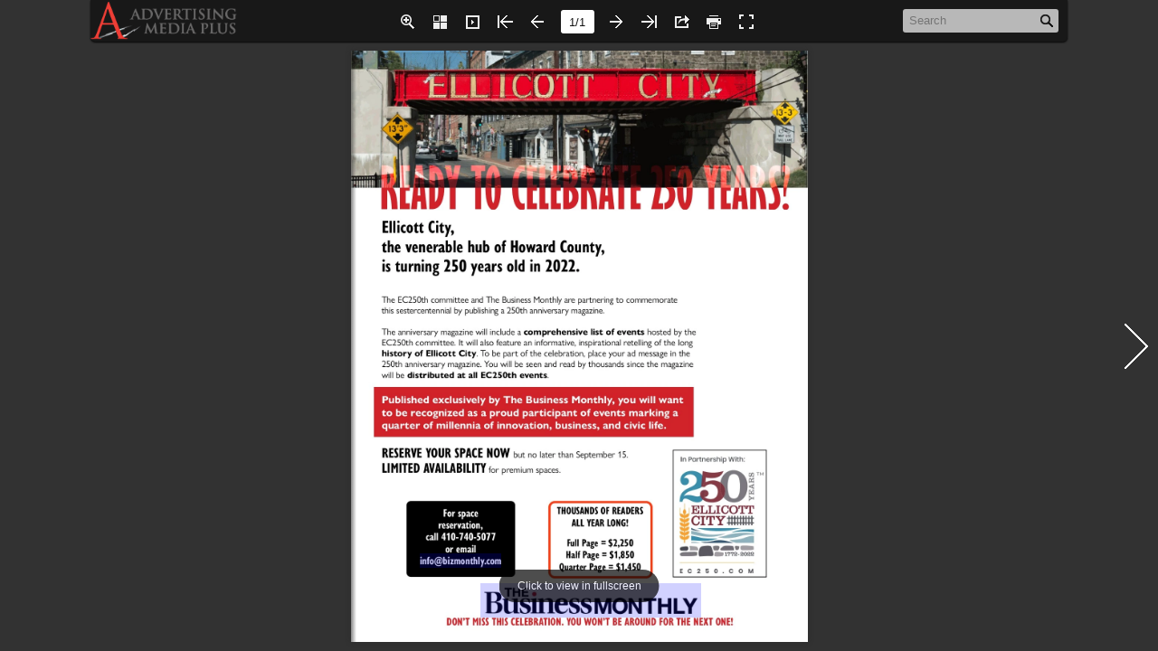

--- FILE ---
content_type: text/html
request_url: http://amps.ampsinc.net/books/ihkl/
body_size: 1195
content:
<!DOCTYPE html PUBLIC "-//W3C//DTD XHTML 1.0 Transitional//EN" "http://www.w3.org/TR/xhtml1/DTD/xhtml1-transitional.dtd">
<html xmlns="http://www.w3.org/1999/xhtml">
<head>
	<title>Ellicott City 250</title>
	<meta http-equiv="Content-Type" content="text/html; charset=utf-8" />
	<meta name="viewport" content="width=device-width, initial-scale=1.0, minimum-scale=1.0, maximum-scale=1.0, user-scalable=no">
	<meta http-equiv="Expires" content="0">
	<meta http-equiv="Pragma" content="no-cache">
	<meta http-equiv="Cache-control" content="no-cache">
	<meta http-equiv="Cache" content="no-cache">
	<meta name="apple-mobile-web-app-capable" content="yes" />
	<meta name="monitor-signature" content="monitor:player:html5">
	<meta name="apple-mobile-web-app-status-bar-style" content="black" />
	<meta http-equiv="X-UA-Compatible" content="chrome=1,IE=edge">
	<meta name="robots" content="max-image-preview:large"/>
		<link rel="alternate" type="application/json+oembed" href="https://fliphtml5.com/oembed/?url=https%3A%2F%2Fonline.fliphtml5.com%2Fbyfyt%2Fihkl%2F&format=json" title="Ellicott City 250" />
		<link rel="alternate" type="application/xml+oembed" href="https://fliphtml5.com/oembed/?url=https%3A%2F%2Fonline.fliphtml5.com%2Fbyfyt%2Fihkl%2F&format=xml" title="Ellicott City 250" />
	<meta name="keywords" content="" />
	<meta name="description" content="Ellicott City 250" />
	<meta name="generator" content="fliphtml5.com" />
	<link rel="icon" href="" type="image/x-icon">
	<link rel="image_src" href="https://online.fliphtml5.com/byfyt/ihkl/files/shot.jpg"/>
	<meta name="og:image" content="https://online.fliphtml5.com/byfyt/ihkl/files/shot.jpg">
	<meta property="og:image" content="https://online.fliphtml5.com/byfyt/ihkl/files/shot.jpg">
	<meta property="og:title" content="Ellicott City 250" />
	<meta property="og:type" content="article" />
	<meta property="og:url" content="https://online.fliphtml5.com/byfyt/ihkl/" />
	<meta property="og:image" content="https://online.fliphtml5.com/byfyt/ihkl/files/shot.jpg" />
	<meta property="og:description" content="Ellicott City 250" />
	<meta itemprop="name" content="Ellicott City 250">
	<meta itemprop="description" content="Ellicott City 250">
	<meta itemprop="image" content="https://online.fliphtml5.com/byfyt/ihkl/files/shot.jpg">
	<meta name="twitter:site" content="@FlipHTML5">
	<meta name="twitter:title" content="Ellicott City 250">
	<meta name="twitter:description" content="Ellicott City 250">
	<meta name="twitter:image" content="https://online.fliphtml5.com/byfyt/ihkl/files/shot.jpg">
	<meta name="twitter:card" content="player">
	<meta name="twitter:player:width" content="400">
	<meta name="twitter:player:height" content="300">
	<meta name="twitter:player" content="https://online.fliphtml5.com/byfyt/ihkl/">

	<style>
		html{width:100%;height:100%;left:0;top:0;margin:0;padding:0;position:fixed;}
		body{width:100%;height:100%;left:0;top:0;margin:0;padding:0;position:fixed;}
	</style>
<link rel="canonical" href="https://online.fliphtml5.com/byfyt/ihkl/"></head>
<body>
	<div id="tmpLoading" style="width: 100%; height: 100%; position: absolute; z-index: -2;background:#323232;"></div>
	
	<script type="text/javascript" src="javascript/config.js?1725143167"></script>
	<script type="text/javascript" src="slide_javascript/slideJS.js?1725143167"></script>
	<script type="text/javascript" src="//static.fliphtml5.com/resourceFiles/html5_templates/js/LoadingJS.js?c3cd7f589f64047efd9556fe4192899e"></script>
	<script type="text/javascript" src="//static.fliphtml5.com/resourceFiles/html5_templates/template/Handy/resource_skeleton.js?5b9d1fb5e3d1d50ea2ac0aa9638d432d"></script>
</body>
</html>

--- FILE ---
content_type: text/javascript
request_url: http://amps.ampsinc.net/books/ihkl/javascript/config.js?1725143167
body_size: 15272
content:
var htmlConfig = {"bookConfig":"[base64]","aliasConfig":{"appName":["","",""],"totalPageCount":[],"largePageWidth":[],"largePageHeight":[],"normalPath":[],"largePath":[],"thumbPath":[],"ToolBarsSettings":[],"TitleBar":[],"appLogoIcon":["appLogoIcon"],"appLogoLinkURL":["appLogoLinkURL"],"bookTitle":[],"bookDescription":[],"ButtonsBar":[],"ShareButton":[],"ShareButtonVisible":["socialShareButtonVisible"],"ThumbnailsButton":[],"ThumbnailsButtonVisible":["enableThumbnail"],"ZoomButton":[],"ZoomButtonVisible":["enableZoomIn"],"FlashDisplaySettings":[],"MainBgConfig":[],"bgBeginColor":["bgBeginColor"],"bgEndColor":["bgEndColor"],"bgMRotation":["bgMRotation"],"backGroundImgURL":["mainbgImgUrl","innerMainbgImgUrl"],"pageBackgroundColor":["pageBackgroundColor"],"flipshortcutbutton":[],"BookMargins":[],"topMargin":[],"bottomMargin":[],"leftMargin":[],"rightMargin":[],"HTMLControlSettings":[],"linkconfig":[],"LinkDownColor":["linkOverColor"],"LinkAlpha":["linkOverColorAlpha"],"OpenWindow":["linkOpenedWindow"],"searchColor":[],"searchAlpha":[],"SearchButtonVisible":["searchButtonVisible"],"productName":[],"homePage":[],"enableAutoPlay":["autoPlayAutoStart"],"autoPlayDuration":["autoPlayDuration"],"autoPlayLoopCount":["autoPlayLoopCount"],"BookMarkButtonVisible":[],"googleAnalyticsID":["googleAnalyticsID"],"OriginPageIndex":[],"HardPageEnable":["isHardCover"],"UIBaseURL":[],"RightToLeft":["isRightToLeft"],"LeftShadowWidth":["leftPageShadowWidth"],"LeftShadowAlpha":["pageShadowAlpha"],"RightShadowWidth":["rightPageShadowWidth"],"RightShadowAlpha":["pageShadowAlpha"],"ShortcutButtonHeight":[],"ShortcutButtonWidth":[],"AutoPlayButtonVisible":["enableAutoPlay"],"DownloadButtonVisible":["enableDownload"],"DownloadURL":["downloadURL"],"HomeButtonVisible":["homeButtonVisible"],"HomeURL":["btnHomeURL"],"BackgroundSoundURL":["bacgroundSoundURL"],"PrintButtonVisible":["enablePrint"],"toolbarColor":["mainColor","barColor"],"loadingBackground":["mainColor","barColor"],"BackgroundSoundButtonVisible":["enableFlipSound"],"FlipSound":["enableFlipSound"],"MiniStyle":["userSmallMode"],"retainBookCenter":["moveFlipBookToCenter"],"totalPagesCaption":["totalPageNumberCaptionStr"],"pageNumberCaption":["pageIndexCaptionStrs"]},"aliasLanguage":{"frmPrintbtn":["frmPrintCaption"],"frmPrintall":["frmPrintPrintAll"],"frmPrintcurrent":["frmPrintPrintCurrentPage"],"frmPrintRange":["frmPrintPrintRange"],"frmPrintexample":["frmPrintExampleCaption"],"btnLanguage":["btnSwicthLanguage"],"btnTableOfContent":["btnBookMark"],"btnExitFullscreen":["btnDisableFullScreen"],"btnFullscreen":["btnFullScreen"],"btnHome":["homebtnHelp"],"btnMore":["btnMoreOptionsLeft"],"frmToc":["btnBookMark"],"frmSearch":["btnSearch"],"frmLinkLabel":["lblLink"]},"meta":{"title":"Ellicott City 250","description":"Ellicott City 250","url":"https:\/\/online.fliphtml5.com\/byfyt\/ihkl\/index.html","pageCount":1,"template":"Metro","theme":"Default","pageWidth":612,"pageHeight":792},"project-config":[],"bmtConfig":{"tabs":[],"onSideEdge":true},"videoList":[],"staticAd":{"haveAd":false},"language":[{"language":"English","btnFirstPage":"First","btnNextPage":"Next Page","btnLastPage":"Last","btnPrePage":"Previous Page","btnDownload":"Download","btnPrint":"Print","btnSearch":"Search","btnClearSearch":"Enter key to search","frmSearchPrompt":"Clear","btnBookMark":"Table of content","btnHelp":"Help","btnHome":"Home","btnFullscreen":"Fullscreen","btnSoundOn":"Sound On","btnSoundOff":"Sound Off","btnShareEmail":"Email","btnSocialShare":"Social Share","btnZoomIn":"Zoom In","btnZoomOut":"Zoom Out","btnDragToMove":"Move by mouse drag","btnAutoFlip":"Auto Flip","btnStopAutoFlip":"Stop Auto Flip","btnGoToHome":"Return Home","frmHelpCaption":"Help","frmHelpTip1":"Double click to zoom in or out","frmHelpTip2":"Drag the page corner to view","frmPrintCaption":"Print","frmPrintBtnCaption":"Print","frmPrintPreparePage":"Preparing Page:","frmPrintPrintFailed":"Print Failed:","pnlSearchInputInvalid":"The search text is too short.","loginCaption":"Login","loginInvalidPassword":"Not a valid password!","loginPasswordLabel":"Password:","loginBtnLogin":"Login","loginBtnCancel":"Cancel","btnThumb":"Thumbnails","lblPages":"Pages:","lblPagesFound":"Pages:","lblPageIndex":"Page","btnAbout":"About","frnAboutCaption":"About & Contact","btnSinglePage":"Single Page","btnDoublePage":"Double Page","tipChangeLanguage":"Please select a language below...","btnMoreOptionsRight":"More Options","btnFit":"Fit Window","smallModeCaption":"Click to view in fullscreen","btnAddAnnotation":"Add Annotations","btnAnnotation":"Annotations","FlipPageEditor_SaveAndExit":"Save and Exit","FlipPageEditor_Exit":"Exit","DrawToolWindow_Redo":"Redo","DrawToolWindow_Undo":"Undo","DrawToolWindow_Clear":"Clear","DrawToolWindow_Brush":"Brush","DrawToolWindow_Width":"Width","DrawToolWindow_Alpha":"Alpha","DrawToolWindow_Color":"Color","DrawToolWindow_Eraser":"Eraser","DrawToolWindow_Rectangular":"Rectangular","DrawToolWindow_Ellipse":"Ellipse","TStuff_BorderWidth":"Border Width","TStuff_BorderAlph":"Border Alpha","TStuff_BorderColor":"Border Color","DrawToolWindow_TextNote":"Text Note","AnnotMark":"Bookmarks","lastpagebtnHelp":"Last page","firstpagebtnHelp":"First page","aboubtnHelp":"About","screenbtnHelp":"Open this application in full-screen mode","helpbtnHelp":"Show help","searchbtnHelp":"Search from pages","pagesbtnHelp":"Take a look at the thumbnail of this brochure","bookmarkbtnHelp":"Open Bookmarks","AnnotmarkbtnHelp":"Open Table of content","printbtnHelp":"Print the brochure","soundbtnHelp":"Turn on or off the sound","sharebtnHelp":"Send Email to","socialSharebtnHelp":"Social Share","zoominbtnHelp":"Zoom in","downloadbtnHelp":"Downdlaod this brochure","pagemodlebtnHelp":"Switch Single and double page mode","languagebtnHelp":"Switch Lauguage","annotationbtnHelp":"Add Annotation","addbookmarkbtnHelp":"Add Bookmark","removebookmarkbtnHelp":"Remove Bookmark","updatebookmarkbtnHelp":"Update Bookmark","btnShoppingCart":"Shopping Cart","Help_ShoppingCartbtn":"Shopping Cart","Help_btnNextPage":"Next page","Help_btnPrePage":"Previous page","Help_btnAutoFlip":"Auto filp","Help_StopAutoFlip":"Stop atuo filp","btnaddbookmark":"Add","btndeletebookmark":"Delete","btnupdatebookmark":"Update","frmyourbookmarks":"Your bookmarks","frmitems":"items","DownloadFullPublication":"Full Publication","DownloadCurrentPage":"Current Page","DownloadAttachedFiles":"Attached Files","btnCopy":"Copy Button","infCopyToClipboard":"Your browser does not support clipboard.","restorePage":"Would you like to restore your previous session?","tmpl_Backgoundsoundon":"Background Sound On","tmpl_Backgoundsoundoff":"Background Sound Off","tmpl_Flipsoundon":"Flip Sound On","tmpl_Flipsoundoff":"Flip Sound Off","Help_PageIndex":"The current page number","tmpl_PrintPageRanges":"PAGE RANGES","tmpl_PrintPreview":"PREVIEW","btnSelection":"Select Text","loginNameLabel":"Name:","btnGotoPage":"Go","btnSettings":"Setting","soundSettingTitle":"Sound Setting","closeFlipSound":"Close Flip Sound","closeBackgroundSound":"Close Backgorund Sound","frmShareCaption":"Share","frmShareLinkLabel":"Link:","frmShareBtnCopy":"Copy","frmShareItemsGroupCaption":"Social Share","frmPanelTitle":"Share it","frmShareQRcode":"QRCode","TAnnoActionPropertyStuff_GotoPage":"Go to page","btnPageBack":"Backward","btnPageForward":"Forward","SelectTextCopy":"Copy Selected Text","selectCopyButton":"Copy","TStuffCart_TypeCart":"Shopping Cart","TStuffCart_DetailedQuantity":"Quantity","TStuffCart_DetailedPrice":"Price","ShappingCart_Close":"Close","ShappingCart_CheckOut":"Checkout","ShappingCart_Item":"Item","ShappingCart_Total":"Total","ShappingCart_AddCart":"Add to cart","ShappingCart_InStock":"In Stock","TStuffCart_DetailedCost":"Shipping cost","TStuffCart_DetailedTime":"Delivery time","TStuffCart_DetailedDay":"day(s)","ShappingCart_NotStock":"Not enough in stock","btnCrop":"Crop","btnDragButton":"Drag","btnFlipBook":"Flip Book","btnSlideMode":"Slide Mode","btnSinglePageMode":"Single Page Mode","btnVertical":"Vertical Mode","btnHotizontal":"Horizontal Mode","btnClose":"Close","btnBookStatus":"Book View","checkBoxInsert":"Insert Current Page","lblLast":"This is the last page.","lblFirst":"This is the first page.","lblFullscreen":"Click to view in fullscreen","lblName":"Name","lblPassword":"Password","lblLogin":"Login","lblCancel":"Cancel","lblNoName":"User name can not be empty.","lblNoPassword":"Password can not be empty.","lblNoCorrectLogin":"Please enter the correct user name and password.","btnVideo":"VideoGallery","btnSlideShow":"SlideShow","btnPositionToMove":"Move by mouse position","lblHelp1":"Drag the page corner to view","lblHelp2":"Double click to zoom in, out","lblCopy":"Copy","lblAddToPage":"add to page","lblPage":"Page","lblDescription":"Title","lblEdit":"Edit","lblDelete":"Delete","lblRemoveAll":"RemoveAll","tltCursor":"cursor","tltAddHighlight":"add highlight","tltAddTexts":"add texts","tltAddShapes":"add shapes","tltAddNotes":"add notes","tltAddImageFile":"add image file","tltAddSignature":"add signature","tltAddLine":"add line","tltAddArrow":"add arrow","tltAddRect":"add rect","tltAddEllipse":"add ellipse","lblDoubleClickToZoomIn":"Double click to zoom in.","frmShareLabel":"Share","frmShareInfo":"You can easily share this publication to social networks.Just cilck the appropriatebutton below.","frminsertLabel":"Insert to Site","frminsertInfo":"Use the code below to embed this publication to your website.","btnQRCode":"Click to scan QR code","btnRotateLeft":"Rotate Left","btnRotateRight":"Rotate Right","lblSelectMode":"Select view mode please.","frmDownloadPreview":"Preview","frmDownload":"Download","frmHowToUse":"How To Use","lblHelpPage1":"Move your finger to flip the book page.","lblHelpPage2":"Zoom in by using gesture or double click on the page.","lblHelpPage3":"Click on the logo to reach the official website of the company.","lblHelpPage4":"Add bookmarks, use search function and auto flip the book.","lblHelpPage5":"Switch horizontal and vertical view on mobile devices.","TTActionQuiz_PlayAgain":"Do you wanna play it again","TTActionQuiz_Ration":"Your ratio is","frmTelephone":"Telephone list","btnDialing":"Dialing","lblSelectMessage":"Please copy the the text content in the text box","btnSelectText":"Select Text","btnNote":"Annotation","btnPhoneNumber":"Telephone","btnWeCharShare":"WeChat Share","btnMagnifierIn":"Magnifying Glass","btnMagnifierOut":"Magnifier Reduction","frmShareSmallProgram":"smallProgram","btnMagnifier":"Magnifier","frmPrintPrintLimitFailed":"Sorry, you can't print the pages.","infNotSupportHtml5":"HTML5 is not supported by your current web browser, please read the book with latestverson web browser. Here we recommend you to read it with Chrome.","btnReport":"Report","btnDoubleSinglePage":"Page switch","btnDownloadPosterPrompt":"Click to download the poster","infLongPressToSavePoster":"Press and hold the mobile terminal to save the poster","infLongPressToIndentify":"Long press to identify QR code","infScanCodeToView":"Scan code to read","frmaboutcaption":"Contact","frmaboutDESCRIPTION":"Description","frmaboutAUTHOR":"Author","frmaboutADDRESS":"Address","frmaboutEMAIL":"Email","frmaboutWEBSITE":"Website","frmaboutMOBILE":"Mobile","infDeleteNote":"Do you want to delete the note?","proFullScreenWarn":"Current browser does not support full-screen,Please use Chrome for best results","btnBack":"Backs","frmVideoListTitle":"Video list","frmVideoTitle":"Video","lblConfirm":"Confirm","frmBookMark":"Book Mark","btnExitFullscreen":"Exit fullscreen","btnMore":"More","frmPrintall":"Print All Pages","frmPrintcurrent":"Print Current Page","frmPrintRange":"Print Range","frmPrintexample":"Example: 2,3,5-10","frmPrintbtn":"Print","frmaboutcontactinformation":"Contact Information","frmSearch":"Search","frmToc":"Table of Contents","btnTableOfContent":"Show Table of Contents","frmLinkLabel":"Link","frmQrcodeCaption":"Scan the bottom two-dimensional code to view with mobile phone.","btnLanguage":"Change Language","msgConfigMissing":"Configuration file is missing, unable to open the book.","lblSave":"Save","accessRestrictedTitle":"Access Restricted","enterYourName":"Enter your name","enterVisitCode":"Please enter your password","enterReadingCode":"enter your reading code","enterTheReason":"Enter your reason for application","enterPhoneNumber":"Enter your email address","enterVerificationCode":"Enter your verification code","getVerificationCode":"Send","sendValidCodeSuccess":"Verification code sent","getVerificationCodePrompt":"Get a verification code sent to your email","enterPasswordPrompt":"Password required to proceed reading","leaveMsgSimilarBooks":"Explore More Books","leaveMsgToAuthor":"Contact Author","leaveMsgName":"Your Name","leaveMsgContact":"Your Contact Information (visible only to the author)","leaveMsgEnter":"Please Enter the Message","leaveMsgCancel":"Cancel","leaveMsgCommitTitle":"Submit","leaveMsgPrompt":"We will forward your message to the book uploader.","leaveMsgErrorPrompt":"Exception occurred. Please try again later","readingCodeErrorPrompt":"Invalid reading code. Please try again","passwordErrorPrompt":"Invalid password. Please try again","invalidPhoneNumber":"Invalid number. Please try again","invalidEmail":"Invalid Email. Please try again","verificationCodeErrorPrompt":"Invalid verification code. Please try again","codeSendingFrequent":"Frequent operation, please try again later","commiteTitle":"Verify","shamStopTitle":"Access to this book has been suspended.","shamStopSubTitle":"To resume it, you can contact the author directly.","shamStopLeavePrompt":"Please complete the question.","shamStopLeaveMsgSuccessPrompt":"Send successfully","codeSending":"Sending","viewFullScreen":"Fullscreen","cardsSign":"click to view card","frmaboutViews":"Views","btnMessage":"Message","btnInstructions":"instructions","btnArticlePages":"Pages","btnArticleList":"Articles","btnCalendar":"Calendar","btnBook":"Book","btnEnlarge":"Enlarge","btnReduce":"Reduce","btnPrevArticle":"Prev Article","btnNextArticle":"Next Article","copySuccessfully":"Copy Successfully","cardsWechat":"Wechat","cardsTelephone":"phone","close":"close","jumpPageByEnterNumber":"Enter the page number to jump quickly to the specified page","jump":"Jump","relatedContent":"related information","brandTitleUndefined":"No brand name is set yet","more":"More","fold":"Put away","otherWorks":"other works","flipSound":"page turning sound","backgroundSound":"Background music","report":"report","copySuccessTip":"copy successfully","saveSuccessTip":"Saved successfully","scanCodeAddMy":"After saving, WeChat scan the code and add my friend","saveImg":"save Picture","searchTheBook":"Search this book content","historicalRecord":"history record","searchResultCount":"A total of {%count} results","noRelevantResults":"No relevant results","changeTheKeyWords":"Try another keyword ~","leastWordsTip":"Please enter at least 2 words","jumpPageInputTip":"Enter the page number to jump quickly to the specified page","jumpto":"Jump to","foldThumbnailTip":"Click here to put away the thumbnail ~","btnLoadingText":"In loading, it's fine soon","btnTitleText":"Read now","relatedInfoText":"Related Information","brandContactFrTitle":"Contact the author","shareFromPage":"Share starting from page N","TStuffShowInformatin_Width":"Background width","TStuffShowInformatin_Height":"Background height","TPageList_BlankPage":"Blank page","morePanelBookLink":"Link","morePanelPoster":"Poster","morePanelOtherShare":"Other","doublePageTitle":"Rotate the phone to enable double-page reading mode","doublePageDescription":"How to set landscape ?","doublePageGotIt":"Got it","doublePageAndroidSettingStep1":"1.The phone allows auto-rotation","doublePageAndroidSettingStep2":"2.The browser for reading e-books needs to be set to allow horizontal screen","doublePageAndroidSettingStep3":"3.Reading books with mobile phone turned sideways","doublePageIPhoneSettingStep1":"1.Phone portrait orientation lock off","doublePageIPhoneSettingStep2":"2.Reading books with mobile phone turned sideways","noFilesAvailablePrompt":"No Files Available!","reportBtn":"Report","reportConfirm":"Submit","reportCancel":"Cancel","reportAlertBoxCloseBtn":"Close","reportTitle":"Please select the reason for reporting","reportSuccessPrompt":"Report successful","reportError":"Report failed","reportNetworkError":"Report failed, request link error","reportDescErrorPrompt":"Detailed description cannot be empty or contain only whitespace characters","reportContactErrorPrompt":"Contact information cannot be empty or contain only whitespace characters","reportTextareaPlaceholder":"Please provide detailed reasons for reporting (required)","reportNumberPlaceholder":"Please provide a valid phone number for better understanding of the situation;otherwise, it will not be processed","reportReasonSource":"Please select the reason for reporting; Piracy Copyright Infringement; Medical HealthPlastic Surgery False Advertising; Cult Violation of National Policies; Pornography GamblingDrugs Pyramid Scheme; Other reasons","businessNone":"None","lblSimulatePageFlip":"Simulate page-flipping on a computer","lblSimulatePageSlide":"Tailor to the sliding habits on a tablet","suspendedForExpiredMembership":"Due to the expiration of the account member service, the access to the book has been suspended by the system","suspendedForMaxReadLimit":"Due to the account reading times being exhausted, the book has been suspended by the system","suspendedForReadLimit":"Due to the limit on the number of readings, the access to the book has been suspended by the system","suspendedForContact":"To resume it, you can contact the author directly.","expiredRedirectButton":"Explore More Books","btnPhoneticReading":"Listen","btnPhoneticTips":"You can listen to and read this book at the same time.","articleSummary":"Article Summary","articleFirst":"This is the first article.","articleLast":"This is the last article.","articleBack":"Back","multimediaSoundOn":"Multimedia sound on","multimediaSoundOff":"Multimedia sound off","multimediaSoundState":"Multimedia sound state","downloadRestrictionTips":"Download access for this book is restricted by the publisher.","encrpytionSearchTips":"[The book has restricted access.<br\/>Please obtain permission before searching.","chatbotBtnTips":"Hi~ Ask me about the book, or anything!"}],"ols":[],"slideshow":[],"pageEditor":{"setting":[],"pageAnnos":[[{"annotype":"com.mobiano.flipbook.pageeditor.TAnnoLink","location":{"x":"0.283791","y":"0.900101","width":"0.483162","height":"0.057952"},"action":{"triggerEventType":"mouseDown","actionType":"com.mobiano.flipbook.pageeditor.TAnnoActionOpenURL","url":"http:\/\/bizmonthly.com"}},{"annotype":"com.mobiano.flipbook.pageeditor.TAnnoLink","location":{"x":"0.150945","y":"0.849792","width":"0.178895","height":"0.024129"},"action":{"triggerEventType":"mouseDown","actionType":"com.mobiano.flipbook.pageeditor.TAnnoActionOpenURL","url":"mailto:info@bizmonthly.com"}}]]},"flipByAudio":null,"downloadconfig":null,"assistantConfig":null,"phoneNumber":[],"bookPlugin":null,"slider":"[]","fliphtml5_pages":[{"n":[".\/files\/large\/1.webp"],"t":".\/files\/thumb\/1.webp"}],"downloadConfig":null,"fileExist":{"pageEditor":0,"plugin":0},"loadingConfig":{"loadingBackground":"#323232","loadingCaptionColor":"#eeeeee","loadingCaption":"","loadingPicture":"","isEncryptionBook":false}};